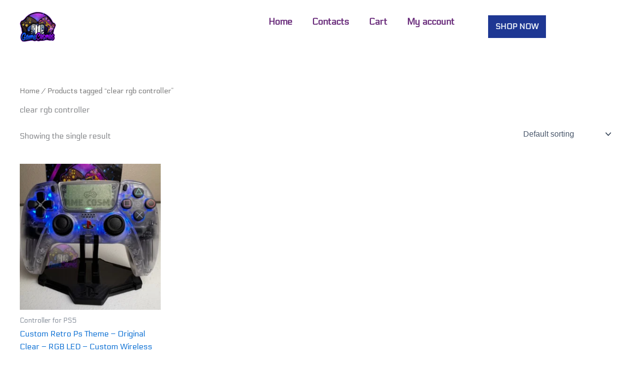

--- FILE ---
content_type: text/css
request_url: https://gamecosmos.com/wp-content/uploads/elementor/css/post-5474.css?ver=1768905334
body_size: 302
content:
.elementor-kit-5474{--e-global-color-primary:#662778;--e-global-color-secondary:#885ADC;--e-global-color-text:#1E3793;--e-global-color-accent:#000311;--e-global-typography-primary-font-family:"Electrolize";--e-global-typography-primary-font-weight:600;--e-global-typography-secondary-font-family:"Electrolize";--e-global-typography-secondary-font-weight:500;--e-global-typography-text-font-family:"Electrolize";--e-global-typography-text-font-weight:400;--e-global-typography-accent-font-family:"Electrolize";--e-global-typography-accent-font-weight:500;font-family:"Electrolize", Sans-serif;--e-preloader-animation-duration:1500ms;--e-preloader-delay:0ms;--e-preloader-color:#FFF;--e-preloader-size:45px;--e-preloader-rotate:0deg;}.elementor-kit-5474 e-page-transition{background-color:#1C348C;}.elementor-kit-5474 a{font-family:"Electrolize", Sans-serif;}.elementor-kit-5474 h1{font-family:"Electrolize", Sans-serif;}.elementor-kit-5474 h2{font-family:"Electrolize", Sans-serif;}.elementor-kit-5474 h3{font-family:"Electrolize", Sans-serif;}.elementor-kit-5474 h4{font-family:"Electrolize", Sans-serif;}.elementor-kit-5474 h5{font-family:"Electrolize", Sans-serif;}.elementor-kit-5474 h6{font-family:"Electrolize", Sans-serif;}.elementor-section.elementor-section-boxed > .elementor-container{max-width:1140px;}.e-con{--container-max-width:1140px;}.elementor-widget:not(:last-child){margin-block-end:20px;}.elementor-element{--widgets-spacing:20px 20px;--widgets-spacing-row:20px;--widgets-spacing-column:20px;}{}h1.entry-title{display:var(--page-title-display);}@media(max-width:1024px){.elementor-section.elementor-section-boxed > .elementor-container{max-width:1024px;}.e-con{--container-max-width:1024px;}}@media(max-width:767px){.elementor-section.elementor-section-boxed > .elementor-container{max-width:767px;}.e-con{--container-max-width:767px;}}

--- FILE ---
content_type: text/css
request_url: https://gamecosmos.com/wp-content/uploads/elementor/css/post-11065.css?ver=1768905334
body_size: 1140
content:
.elementor-bc-flex-widget .elementor-11065 .elementor-element.elementor-element-55d72a82.elementor-column .elementor-widget-wrap{align-items:center;}.elementor-11065 .elementor-element.elementor-element-55d72a82.elementor-column.elementor-element[data-element_type="column"] > .elementor-widget-wrap.elementor-element-populated{align-content:center;align-items:center;}.elementor-widget-image .widget-image-caption{color:var( --e-global-color-text );font-family:var( --e-global-typography-text-font-family ), Sans-serif;font-weight:var( --e-global-typography-text-font-weight );}.elementor-11065 .elementor-element.elementor-element-2d781346 img{width:80%;}.elementor-bc-flex-widget .elementor-11065 .elementor-element.elementor-element-4ac9a317.elementor-column .elementor-widget-wrap{align-items:center;}.elementor-11065 .elementor-element.elementor-element-4ac9a317.elementor-column.elementor-element[data-element_type="column"] > .elementor-widget-wrap.elementor-element-populated{align-content:center;align-items:center;}.elementor-11065 .elementor-element.elementor-element-4ac9a317.elementor-column > .elementor-widget-wrap{justify-content:center;}.elementor-widget-eael-simple-menu .eael-simple-menu >li > a, .eael-simple-menu-container .eael-simple-menu-toggle-text{font-family:var( --e-global-typography-primary-font-family ), Sans-serif;font-weight:var( --e-global-typography-primary-font-weight );}.elementor-widget-eael-simple-menu .eael-simple-menu li ul li > a{font-family:var( --e-global-typography-primary-font-family ), Sans-serif;font-weight:var( --e-global-typography-primary-font-weight );}.elementor-11065 .elementor-element.elementor-element-1fb35468 .eael-simple-menu-container{background-color:#02010100;}.elementor-11065 .elementor-element.elementor-element-1fb35468 .eael-simple-menu-container .eael-simple-menu.eael-simple-menu-horizontal{background-color:#02010100;}.elementor-11065 .elementor-element.elementor-element-1fb35468 .eael-simple-menu >li > a, .eael-simple-menu-container .eael-simple-menu-toggle-text{font-family:"Electrolize", Sans-serif;font-size:18px;font-weight:700;line-height:1.7em;}.elementor-11065 .elementor-element.elementor-element-1fb35468 .eael-simple-menu li > a{color:var( --e-global-color-primary );background-color:#02010100;}.elementor-11065 .elementor-element.elementor-element-1fb35468 .eael-simple-menu li > a > span svg{fill:var( --e-global-color-primary );}.elementor-11065 .elementor-element.elementor-element-1fb35468 .eael-simple-menu-toggle-text{color:var( --e-global-color-primary );}.elementor-11065 .elementor-element.elementor-element-1fb35468 .eael-simple-menu li a span, .elementor-11065 .elementor-element.elementor-element-1fb35468 .eael-simple-menu li span.eael-simple-menu-indicator{font-size:15px;}.elementor-11065 .elementor-element.elementor-element-1fb35468 .eael-simple-menu li a span, .elementor-11065 .elementor-element.elementor-element-1fb35468 .eael-simple-menu li span.eael-simple-menu-indicator i{font-size:15px;}.elementor-11065 .elementor-element.elementor-element-1fb35468 .eael-simple-menu li span.eael-simple-menu-indicator svg{width:15px;height:15px;line-height:15px;}.elementor-11065 .elementor-element.elementor-element-1fb35468 .eael-simple-menu li span svg{width:15px;height:15px;line-height:15px;}.elementor-11065 .elementor-element.elementor-element-1fb35468 .eael-simple-menu li a span{color:#000000 !important;border-color:#FFFFFF !important;}.elementor-11065 .elementor-element.elementor-element-1fb35468 .eael-simple-menu li a span svg path{fill:#000000 !important;}.elementor-11065 .elementor-element.elementor-element-1fb35468 .eael-simple-menu li .eael-simple-menu-indicator:before{color:#000000 !important;}.elementor-11065 .elementor-element.elementor-element-1fb35468 .eael-simple-menu li .eael-simple-menu-indicator i{color:#000000 !important;}.elementor-11065 .elementor-element.elementor-element-1fb35468 .eael-simple-menu li .eael-simple-menu-indicator svg path{fill:#000000 !important;}.elementor-11065 .elementor-element.elementor-element-1fb35468 .eael-simple-menu li .eael-simple-menu-indicator{border-color:#FFFFFF !important;}.elementor-11065 .elementor-element.elementor-element-1fb35468 .eael-simple-menu li:hover > a{color:var( --e-global-color-text );}.elementor-11065 .elementor-element.elementor-element-1fb35468 .eael-simple-menu li:hover > a > span svg{fill:var( --e-global-color-text );}.elementor-11065 .elementor-element.elementor-element-1fb35468 .eael-simple-menu li .eael-simple-menu-indicator:hover:before{color:#000000;}.elementor-11065 .elementor-element.elementor-element-1fb35468 .eael-simple-menu li .eael-simple-menu-indicator:hover i{color:#000000;}.elementor-11065 .elementor-element.elementor-element-1fb35468 .eael-simple-menu li .eael-simple-menu-indicator:hover svg{fill:#000000;}.elementor-11065 .elementor-element.elementor-element-1fb35468 .eael-simple-menu li .eael-simple-menu-indicator:hover{background-color:#ffffff;border-color:#FFFFFF;}.elementor-11065 .elementor-element.elementor-element-1fb35468 .eael-simple-menu li > a.eael-item-active{color:var( --e-global-color-primary );background-color:var( --e-global-color-astglobalcolor4 );}.elementor-11065 .elementor-element.elementor-element-1fb35468 .eael-simple-menu li.current-menu-item > a > span svg{fill:var( --e-global-color-primary );}.elementor-11065 .elementor-element.elementor-element-1fb35468 .eael-simple-menu li.current-menu-item > a.eael-item-active{color:var( --e-global-color-primary );background-color:var( --e-global-color-astglobalcolor4 );}.elementor-11065 .elementor-element.elementor-element-1fb35468 .eael-simple-menu li.current-menu-ancestor > a.eael-item-active{color:var( --e-global-color-primary );background-color:var( --e-global-color-astglobalcolor4 );}.elementor-11065 .elementor-element.elementor-element-1fb35468 .eael-simple-menu-container .eael-simple-menu-toggle{background-color:var( --e-global-color-text );}.elementor-11065 .elementor-element.elementor-element-1fb35468 .eael-simple-menu-container .eael-simple-menu-toggle i{font-size:26px;}.elementor-11065 .elementor-element.elementor-element-1fb35468 .eael-simple-menu-container .eael-simple-menu-toggle svg{width:26px;}.elementor-11065 .elementor-element.elementor-element-1fb35468 .eael-simple-menu.eael-simple-menu-responsive li > a{color:var( --e-global-color-text );background-color:var( --e-global-color-astglobalcolor4 );}.elementor-11065 .elementor-element.elementor-element-1fb35468 .eael-simple-menu.eael-simple-menu-responsive li > a > span svg{fill:var( --e-global-color-text );}.elementor-11065 .elementor-element.elementor-element-1fb35468 .eael-simple-menu.eael-simple-menu-responsive li:hover > a{color:#FFFFFF;background-color:var( --e-global-color-secondary );}.elementor-11065 .elementor-element.elementor-element-1fb35468 .eael-simple-menu.eael-simple-menu-responsive li:hover > a > span svg{fill:#FFFFFF;}.elementor-11065 .elementor-element.elementor-element-1fb35468 .eael-simple-menu.eael-simple-menu-responsive li.current-menu-item > a.eael-item-active{color:#FFFFFF;background-color:var( --e-global-color-secondary );}.elementor-11065 .elementor-element.elementor-element-1fb35468 .eael-simple-menu.eael-simple-menu-responsive li.current-menu-item > a.eael-item-active > span svg{fill:#FFFFFF;}.elementor-11065 .elementor-element.elementor-element-1fb35468 .eael-simple-menu.eael-simple-menu-responsive .eael-simple-menu-indicator{top:8px;}.elementor-11065 .elementor-element.elementor-element-1fb35468 .eael-simple-menu.eael-simple-menu-horizontal li ul li a{padding-left:20px;padding-right:20px;}.elementor-11065 .elementor-element.elementor-element-1fb35468 .eael-simple-menu.eael-simple-menu-horizontal li ul li > a{border-bottom:1px solid #F2F2F200;}.elementor-11065 .elementor-element.elementor-element-1fb35468 .eael-simple-menu.eael-simple-menu-vertical li ul li > a{border-bottom:1px solid #F2F2F200;}.elementor-11065 .elementor-element.elementor-element-1fb35468 .eael-simple-menu li ul li > a{font-family:"Rajdhani", Sans-serif;font-size:16px;font-weight:700;line-height:2.8em;color:#FFFFFF;background-color:var( --e-global-color-secondary );}.elementor-11065 .elementor-element.elementor-element-1fb35468 .eael-simple-menu li ul li a span{font-size:12px;}.elementor-11065 .elementor-element.elementor-element-1fb35468 .eael-simple-menu li ul li span.eael-simple-menu-indicator{font-size:12px;}.elementor-11065 .elementor-element.elementor-element-1fb35468 .eael-simple-menu li ul li span.eael-simple-menu-indicator i{font-size:12px;}.elementor-11065 .elementor-element.elementor-element-1fb35468 .eael-simple-menu li ul li .eael-simple-menu-indicator svg{width:12px;height:12px;line-height:12px;}.elementor-11065 .elementor-element.elementor-element-1fb35468 .eael-simple-menu li ul li:hover > a{color:#FFFFFF;background-color:var( --e-global-color-secondary );}.elementor-11065 .elementor-element.elementor-element-1fb35468 .eael-simple-menu li ul li.current-menu-item > a.eael-item-active{color:#FFFFFF;background-color:var( --e-global-color-secondary );}.elementor-11065 .elementor-element.elementor-element-1fb35468 .eael-simple-menu li ul li.current-menu-ancestor > a.eael-item-active{color:#FFFFFF;background-color:var( --e-global-color-secondary );}.elementor-11065 .elementor-element.elementor-element-1fb35468 .eael-simple-menu li ul li .eael-simple-menu-indicator:hover{background-color:#ffffff !important;}.elementor-11065 .elementor-element.elementor-element-1fb35468 .eael-simple-menu li ul li .eael-simple-menu-indicator.eael-simple-menu-indicator-open{background-color:#ffffff !important;}.elementor-bc-flex-widget .elementor-11065 .elementor-element.elementor-element-431a9e49.elementor-column .elementor-widget-wrap{align-items:center;}.elementor-11065 .elementor-element.elementor-element-431a9e49.elementor-column.elementor-element[data-element_type="column"] > .elementor-widget-wrap.elementor-element-populated{align-content:center;align-items:center;}.elementor-widget-button .elementor-button{background-color:var( --e-global-color-accent );font-family:var( --e-global-typography-accent-font-family ), Sans-serif;font-weight:var( --e-global-typography-accent-font-weight );}.elementor-11065 .elementor-element.elementor-element-387a4174 .elementor-button{background-color:var( --e-global-color-text );font-family:"Electrolize", Sans-serif;font-size:1rem;font-weight:600;text-transform:uppercase;fill:var( --e-global-color-astglobalcolor4 );color:var( --e-global-color-astglobalcolor4 );border-style:none;border-radius:0px 0px 0px 0px;padding:15px 15px 15px 15px;}.elementor-11065 .elementor-element.elementor-element-387a4174 .elementor-button:hover, .elementor-11065 .elementor-element.elementor-element-387a4174 .elementor-button:focus{background-color:var( --e-global-color-secondary );color:var( --e-global-color-astglobalcolor4 );}.elementor-11065 .elementor-element.elementor-element-387a4174 .elementor-button:hover svg, .elementor-11065 .elementor-element.elementor-element-387a4174 .elementor-button:focus svg{fill:var( --e-global-color-astglobalcolor4 );}@media(max-width:1024px){.elementor-11065 .elementor-element.elementor-element-2d781346 > .elementor-widget-container{margin:0px 0px 0px 0px;padding:0px 0px 0px 0px;}.elementor-11065 .elementor-element.elementor-element-2d781346 img{width:120px;}.elementor-bc-flex-widget .elementor-11065 .elementor-element.elementor-element-4ac9a317.elementor-column .elementor-widget-wrap{align-items:center;}.elementor-11065 .elementor-element.elementor-element-4ac9a317.elementor-column.elementor-element[data-element_type="column"] > .elementor-widget-wrap.elementor-element-populated{align-content:center;align-items:center;}.elementor-11065 .elementor-element.elementor-element-4ac9a317.elementor-column > .elementor-widget-wrap{justify-content:center;}.elementor-11065 .elementor-element.elementor-element-1fb35468 .eael-simple-menu li a{padding:10px 20px 10px 20px;}.elementor-11065 .elementor-element.elementor-element-1fb35468 .eael-simple-menu >li > a, .eael-simple-menu-container .eael-simple-menu-toggle-text{font-size:15px;}.elementor-11065 .elementor-element.elementor-element-1fb35468 .eael-simple-menu-container.eael-simple-menu-hamburger{min-height:42px;}.elementor-11065 .elementor-element.elementor-element-1fb35468 .eael-simple-menu-container .eael-simple-menu-toggle{padding:5px 10px 5px 10px;}.elementor-11065 .elementor-element.elementor-element-1fb35468 .eael-simple-menu.eael-simple-menu-horizontal li ul li a{padding-left:40px;padding-right:40px;}.elementor-11065 .elementor-element.elementor-element-1fb35468 .eael-simple-menu li ul li > a{font-size:14px;line-height:1.3em;}.elementor-11065 .elementor-element.elementor-element-387a4174 .elementor-button{padding:15px 8px 15px 8px;}}@media(min-width:768px){.elementor-11065 .elementor-element.elementor-element-55d72a82{width:14%;}.elementor-11065 .elementor-element.elementor-element-4ac9a317{width:68.332%;}.elementor-11065 .elementor-element.elementor-element-431a9e49{width:17%;}}@media(max-width:1024px) and (min-width:768px){.elementor-11065 .elementor-element.elementor-element-55d72a82{width:100%;}.elementor-11065 .elementor-element.elementor-element-4ac9a317{width:50%;}.elementor-11065 .elementor-element.elementor-element-431a9e49{width:50%;}}@media(max-width:767px){.elementor-11065 .elementor-element.elementor-element-55d72a82.elementor-column > .elementor-widget-wrap{justify-content:flex-start;}.elementor-11065 .elementor-element.elementor-element-2d781346{text-align:center;}.elementor-11065 .elementor-element.elementor-element-4ac9a317{width:25%;}.elementor-11065 .elementor-element.elementor-element-431a9e49{width:75%;}.elementor-bc-flex-widget .elementor-11065 .elementor-element.elementor-element-431a9e49.elementor-column .elementor-widget-wrap{align-items:center;}.elementor-11065 .elementor-element.elementor-element-431a9e49.elementor-column.elementor-element[data-element_type="column"] > .elementor-widget-wrap.elementor-element-populated{align-content:center;align-items:center;}.elementor-11065 .elementor-element.elementor-element-387a4174 .elementor-button{font-size:0.7rem;padding:15px 15px 7px 11px;}}

--- FILE ---
content_type: text/css
request_url: https://gamecosmos.com/wp-content/uploads/elementor/css/post-11076.css?ver=1768905334
body_size: 1340
content:
.elementor-11076 .elementor-element.elementor-element-57f3c433 > .elementor-container{max-width:1100px;}.elementor-11076 .elementor-element.elementor-element-57f3c433:not(.elementor-motion-effects-element-type-background), .elementor-11076 .elementor-element.elementor-element-57f3c433 > .elementor-motion-effects-container > .elementor-motion-effects-layer{background-position:center center;background-repeat:no-repeat;background-size:cover;}.elementor-11076 .elementor-element.elementor-element-57f3c433{transition:background 0.3s, border 0.3s, border-radius 0.3s, box-shadow 0.3s;padding:20px 0px 20px 0px;}.elementor-11076 .elementor-element.elementor-element-57f3c433 > .elementor-background-overlay{transition:background 0.3s, border-radius 0.3s, opacity 0.3s;}.elementor-11076 .elementor-element.elementor-element-89c4b64 > .elementor-container > .elementor-column > .elementor-widget-wrap{align-content:center;align-items:center;}.elementor-11076 .elementor-element.elementor-element-89c4b64{margin-top:0px;margin-bottom:30px;}.elementor-widget-image .widget-image-caption{color:var( --e-global-color-text );font-family:var( --e-global-typography-text-font-family ), Sans-serif;font-weight:var( --e-global-typography-text-font-weight );}.elementor-11076 .elementor-element.elementor-element-4101d845{text-align:start;}.elementor-11076 .elementor-element.elementor-element-4101d845 img{width:75%;}.elementor-widget-heading .elementor-heading-title{font-family:var( --e-global-typography-primary-font-family ), Sans-serif;font-weight:var( --e-global-typography-primary-font-weight );color:var( --e-global-color-primary );}.elementor-11076 .elementor-element.elementor-element-107ea5bc{width:var( --container-widget-width, 130.167% );max-width:130.167%;--container-widget-width:130.167%;--container-widget-flex-grow:0;}.elementor-11076 .elementor-element.elementor-element-107ea5bc > .elementor-widget-container{margin:20% 0% 0% 0%;padding:0px 0px 0px 0px;}.elementor-11076 .elementor-element.elementor-element-107ea5bc .elementor-heading-title{font-family:"Poppins", Sans-serif;font-size:24px;font-weight:700;text-transform:capitalize;color:var( --e-global-color-accent );}.elementor-widget-icon-list .elementor-icon-list-item:not(:last-child):after{border-color:var( --e-global-color-text );}.elementor-widget-icon-list .elementor-icon-list-icon i{color:var( --e-global-color-primary );}.elementor-widget-icon-list .elementor-icon-list-icon svg{fill:var( --e-global-color-primary );}.elementor-widget-icon-list .elementor-icon-list-item > .elementor-icon-list-text, .elementor-widget-icon-list .elementor-icon-list-item > a{font-family:var( --e-global-typography-text-font-family ), Sans-serif;font-weight:var( --e-global-typography-text-font-weight );}.elementor-widget-icon-list .elementor-icon-list-text{color:var( --e-global-color-secondary );}.elementor-11076 .elementor-element.elementor-element-6ac19d6a{width:var( --container-widget-width, 81.88% );max-width:81.88%;--container-widget-width:81.88%;--container-widget-flex-grow:0;--e-icon-list-icon-size:14px;--icon-vertical-offset:0px;}.elementor-11076 .elementor-element.elementor-element-6ac19d6a > .elementor-widget-container{margin:0px 0px 0px 0px;padding:10% 0% 0% 0%;}.elementor-11076 .elementor-element.elementor-element-6ac19d6a .elementor-icon-list-items:not(.elementor-inline-items) .elementor-icon-list-item:not(:last-child){padding-block-end:calc(15px/2);}.elementor-11076 .elementor-element.elementor-element-6ac19d6a .elementor-icon-list-items:not(.elementor-inline-items) .elementor-icon-list-item:not(:first-child){margin-block-start:calc(15px/2);}.elementor-11076 .elementor-element.elementor-element-6ac19d6a .elementor-icon-list-items.elementor-inline-items .elementor-icon-list-item{margin-inline:calc(15px/2);}.elementor-11076 .elementor-element.elementor-element-6ac19d6a .elementor-icon-list-items.elementor-inline-items{margin-inline:calc(-15px/2);}.elementor-11076 .elementor-element.elementor-element-6ac19d6a .elementor-icon-list-items.elementor-inline-items .elementor-icon-list-item:after{inset-inline-end:calc(-15px/2);}.elementor-11076 .elementor-element.elementor-element-6ac19d6a .elementor-icon-list-icon i{color:#0A122B;transition:color 0.3s;}.elementor-11076 .elementor-element.elementor-element-6ac19d6a .elementor-icon-list-icon svg{fill:#0A122B;transition:fill 0.3s;}.elementor-11076 .elementor-element.elementor-element-6ac19d6a .elementor-icon-list-item:hover .elementor-icon-list-icon i{color:#5846DF;}.elementor-11076 .elementor-element.elementor-element-6ac19d6a .elementor-icon-list-item:hover .elementor-icon-list-icon svg{fill:#5846DF;}.elementor-11076 .elementor-element.elementor-element-6ac19d6a .elementor-icon-list-icon{padding-inline-end:0px;}.elementor-11076 .elementor-element.elementor-element-6ac19d6a .elementor-icon-list-item > .elementor-icon-list-text, .elementor-11076 .elementor-element.elementor-element-6ac19d6a .elementor-icon-list-item > a{font-family:"Poppins", Sans-serif;font-size:16px;font-weight:500;text-transform:capitalize;line-height:26px;}.elementor-11076 .elementor-element.elementor-element-6ac19d6a .elementor-icon-list-text{color:#0A122B;transition:color 0.3s;}.elementor-11076 .elementor-element.elementor-element-6ac19d6a .elementor-icon-list-item:hover .elementor-icon-list-text{color:var( --e-global-color-primary );}.elementor-11076 .elementor-element.elementor-element-5858991{width:var( --container-widget-width, 130.167% );max-width:130.167%;--container-widget-width:130.167%;--container-widget-flex-grow:0;}.elementor-11076 .elementor-element.elementor-element-5858991 > .elementor-widget-container{margin:20% 0% 0% 0%;padding:0px 0px 0px 0px;}.elementor-11076 .elementor-element.elementor-element-5858991 .elementor-heading-title{font-family:"Poppins", Sans-serif;font-size:24px;font-weight:700;text-transform:capitalize;color:var( --e-global-color-accent );}.elementor-11076 .elementor-element.elementor-element-42f0ffa{width:var( --container-widget-width, 81.365% );max-width:81.365%;--container-widget-width:81.365%;--container-widget-flex-grow:0;--e-icon-list-icon-size:14px;--icon-vertical-offset:0px;}.elementor-11076 .elementor-element.elementor-element-42f0ffa > .elementor-widget-container{margin:0px 0px 0px 0px;padding:10% 0% 0% 0%;}.elementor-11076 .elementor-element.elementor-element-42f0ffa .elementor-icon-list-items:not(.elementor-inline-items) .elementor-icon-list-item:not(:last-child){padding-block-end:calc(15px/2);}.elementor-11076 .elementor-element.elementor-element-42f0ffa .elementor-icon-list-items:not(.elementor-inline-items) .elementor-icon-list-item:not(:first-child){margin-block-start:calc(15px/2);}.elementor-11076 .elementor-element.elementor-element-42f0ffa .elementor-icon-list-items.elementor-inline-items .elementor-icon-list-item{margin-inline:calc(15px/2);}.elementor-11076 .elementor-element.elementor-element-42f0ffa .elementor-icon-list-items.elementor-inline-items{margin-inline:calc(-15px/2);}.elementor-11076 .elementor-element.elementor-element-42f0ffa .elementor-icon-list-items.elementor-inline-items .elementor-icon-list-item:after{inset-inline-end:calc(-15px/2);}.elementor-11076 .elementor-element.elementor-element-42f0ffa .elementor-icon-list-icon i{color:#0A122B;transition:color 0.3s;}.elementor-11076 .elementor-element.elementor-element-42f0ffa .elementor-icon-list-icon svg{fill:#0A122B;transition:fill 0.3s;}.elementor-11076 .elementor-element.elementor-element-42f0ffa .elementor-icon-list-item:hover .elementor-icon-list-icon i{color:#5846DF;}.elementor-11076 .elementor-element.elementor-element-42f0ffa .elementor-icon-list-item:hover .elementor-icon-list-icon svg{fill:#5846DF;}.elementor-11076 .elementor-element.elementor-element-42f0ffa .elementor-icon-list-icon{padding-inline-end:0px;}.elementor-11076 .elementor-element.elementor-element-42f0ffa .elementor-icon-list-item > .elementor-icon-list-text, .elementor-11076 .elementor-element.elementor-element-42f0ffa .elementor-icon-list-item > a{font-family:"Poppins", Sans-serif;font-size:16px;font-weight:500;text-transform:capitalize;line-height:26px;}.elementor-11076 .elementor-element.elementor-element-42f0ffa .elementor-icon-list-text{color:#0A122B;transition:color 0.3s;}.elementor-11076 .elementor-element.elementor-element-42f0ffa .elementor-icon-list-item:hover .elementor-icon-list-text{color:var( --e-global-color-primary );}.elementor-widget-button .elementor-button{background-color:var( --e-global-color-accent );font-family:var( --e-global-typography-accent-font-family ), Sans-serif;font-weight:var( --e-global-typography-accent-font-weight );}.elementor-11076 .elementor-element.elementor-element-4b75c471 .elementor-button{background-color:var( --e-global-color-text );font-family:"Electrolize", Sans-serif;font-size:1rem;font-weight:700;text-transform:uppercase;text-decoration:none;fill:var( --e-global-color-astglobalcolor4 );color:var( --e-global-color-astglobalcolor4 );border-style:none;border-radius:0px 0px 0px 0px;padding:15px 20px 15px 20px;}.elementor-11076 .elementor-element.elementor-element-4b75c471 .elementor-button:hover, .elementor-11076 .elementor-element.elementor-element-4b75c471 .elementor-button:focus{background-color:var( --e-global-color-secondary );color:#FFFFFF;border-color:var( --e-global-color-secondary );}.elementor-11076 .elementor-element.elementor-element-4b75c471 .elementor-button:hover svg, .elementor-11076 .elementor-element.elementor-element-4b75c471 .elementor-button:focus svg{fill:#FFFFFF;}.elementor-11076 .elementor-element.elementor-element-1a96c106:not(.elementor-motion-effects-element-type-background), .elementor-11076 .elementor-element.elementor-element-1a96c106 > .elementor-motion-effects-container > .elementor-motion-effects-layer{background-color:var( --e-global-color-text );}.elementor-11076 .elementor-element.elementor-element-1a96c106{transition:background 0.3s, border 0.3s, border-radius 0.3s, box-shadow 0.3s;padding:30px 0px 20px 0px;}.elementor-11076 .elementor-element.elementor-element-1a96c106 > .elementor-background-overlay{transition:background 0.3s, border-radius 0.3s, opacity 0.3s;}.elementor-11076 .elementor-element.elementor-element-16108c31{text-align:center;}.elementor-11076 .elementor-element.elementor-element-16108c31 .elementor-heading-title{font-family:"Electrolize", Sans-serif;font-size:15px;font-weight:400;color:#FFFFFF;}@media(max-width:1024px) and (min-width:768px){.elementor-11076 .elementor-element.elementor-element-135a9262{width:25%;}.elementor-11076 .elementor-element.elementor-element-5a496311{width:25%;}.elementor-11076 .elementor-element.elementor-element-306fafc3{width:25%;}}@media(max-width:1024px){.elementor-11076 .elementor-element.elementor-element-57f3c433:not(.elementor-motion-effects-element-type-background), .elementor-11076 .elementor-element.elementor-element-57f3c433 > .elementor-motion-effects-container > .elementor-motion-effects-layer{background-position:center center;background-size:cover;}.elementor-11076 .elementor-element.elementor-element-57f3c433{padding:20px 10px 20px 10px;}.elementor-11076 .elementor-element.elementor-element-4101d845{text-align:center;}.elementor-11076 .elementor-element.elementor-element-107ea5bc .elementor-heading-title{font-size:24px;}.elementor-11076 .elementor-element.elementor-element-6ac19d6a .elementor-icon-list-items:not(.elementor-inline-items) .elementor-icon-list-item:not(:last-child){padding-block-end:calc(10px/2);}.elementor-11076 .elementor-element.elementor-element-6ac19d6a .elementor-icon-list-items:not(.elementor-inline-items) .elementor-icon-list-item:not(:first-child){margin-block-start:calc(10px/2);}.elementor-11076 .elementor-element.elementor-element-6ac19d6a .elementor-icon-list-items.elementor-inline-items .elementor-icon-list-item{margin-inline:calc(10px/2);}.elementor-11076 .elementor-element.elementor-element-6ac19d6a .elementor-icon-list-items.elementor-inline-items{margin-inline:calc(-10px/2);}.elementor-11076 .elementor-element.elementor-element-6ac19d6a .elementor-icon-list-items.elementor-inline-items .elementor-icon-list-item:after{inset-inline-end:calc(-10px/2);}.elementor-11076 .elementor-element.elementor-element-5858991 .elementor-heading-title{font-size:24px;}.elementor-11076 .elementor-element.elementor-element-42f0ffa .elementor-icon-list-items:not(.elementor-inline-items) .elementor-icon-list-item:not(:last-child){padding-block-end:calc(10px/2);}.elementor-11076 .elementor-element.elementor-element-42f0ffa .elementor-icon-list-items:not(.elementor-inline-items) .elementor-icon-list-item:not(:first-child){margin-block-start:calc(10px/2);}.elementor-11076 .elementor-element.elementor-element-42f0ffa .elementor-icon-list-items.elementor-inline-items .elementor-icon-list-item{margin-inline:calc(10px/2);}.elementor-11076 .elementor-element.elementor-element-42f0ffa .elementor-icon-list-items.elementor-inline-items{margin-inline:calc(-10px/2);}.elementor-11076 .elementor-element.elementor-element-42f0ffa .elementor-icon-list-items.elementor-inline-items .elementor-icon-list-item:after{inset-inline-end:calc(-10px/2);}.elementor-11076 .elementor-element.elementor-element-4b75c471 .elementor-button{font-size:1rem;}}@media(max-width:767px){.elementor-11076 .elementor-element.elementor-element-57f3c433{padding:30px 0px 10px 0px;}.elementor-11076 .elementor-element.elementor-element-135a9262{width:100%;}.elementor-11076 .elementor-element.elementor-element-135a9262 > .elementor-element-populated{margin:0px 0px 20px 0px;--e-column-margin-right:0px;--e-column-margin-left:0px;}.elementor-11076 .elementor-element.elementor-element-4101d845{text-align:center;}.elementor-11076 .elementor-element.elementor-element-4101d845 img{width:50%;}.elementor-11076 .elementor-element.elementor-element-5a496311{width:50%;}.elementor-11076 .elementor-element.elementor-element-5a496311 > .elementor-element-populated{padding:0% 0% 0% 15%;}.elementor-11076 .elementor-element.elementor-element-107ea5bc .elementor-heading-title{font-size:22px;}.elementor-11076 .elementor-element.elementor-element-6ac19d6a > .elementor-widget-container{padding:15% 0% 0% 0%;}.elementor-11076 .elementor-element.elementor-element-6ac19d6a .elementor-icon-list-items:not(.elementor-inline-items) .elementor-icon-list-item:not(:last-child){padding-block-end:calc(12px/2);}.elementor-11076 .elementor-element.elementor-element-6ac19d6a .elementor-icon-list-items:not(.elementor-inline-items) .elementor-icon-list-item:not(:first-child){margin-block-start:calc(12px/2);}.elementor-11076 .elementor-element.elementor-element-6ac19d6a .elementor-icon-list-items.elementor-inline-items .elementor-icon-list-item{margin-inline:calc(12px/2);}.elementor-11076 .elementor-element.elementor-element-6ac19d6a .elementor-icon-list-items.elementor-inline-items{margin-inline:calc(-12px/2);}.elementor-11076 .elementor-element.elementor-element-6ac19d6a .elementor-icon-list-items.elementor-inline-items .elementor-icon-list-item:after{inset-inline-end:calc(-12px/2);}.elementor-11076 .elementor-element.elementor-element-6ac19d6a .elementor-icon-list-item > .elementor-icon-list-text, .elementor-11076 .elementor-element.elementor-element-6ac19d6a .elementor-icon-list-item > a{font-size:13px;}.elementor-11076 .elementor-element.elementor-element-5661974{width:50%;}.elementor-11076 .elementor-element.elementor-element-5858991 .elementor-heading-title{font-size:22px;}.elementor-11076 .elementor-element.elementor-element-42f0ffa > .elementor-widget-container{padding:15% 0% 0% 0%;}.elementor-11076 .elementor-element.elementor-element-42f0ffa .elementor-icon-list-items:not(.elementor-inline-items) .elementor-icon-list-item:not(:last-child){padding-block-end:calc(12px/2);}.elementor-11076 .elementor-element.elementor-element-42f0ffa .elementor-icon-list-items:not(.elementor-inline-items) .elementor-icon-list-item:not(:first-child){margin-block-start:calc(12px/2);}.elementor-11076 .elementor-element.elementor-element-42f0ffa .elementor-icon-list-items.elementor-inline-items .elementor-icon-list-item{margin-inline:calc(12px/2);}.elementor-11076 .elementor-element.elementor-element-42f0ffa .elementor-icon-list-items.elementor-inline-items{margin-inline:calc(-12px/2);}.elementor-11076 .elementor-element.elementor-element-42f0ffa .elementor-icon-list-items.elementor-inline-items .elementor-icon-list-item:after{inset-inline-end:calc(-12px/2);}.elementor-11076 .elementor-element.elementor-element-42f0ffa .elementor-icon-list-item > .elementor-icon-list-text, .elementor-11076 .elementor-element.elementor-element-42f0ffa .elementor-icon-list-item > a{font-size:13px;}.elementor-11076 .elementor-element.elementor-element-306fafc3 > .elementor-element-populated{margin:20px 0px 0px 0px;--e-column-margin-right:0px;--e-column-margin-left:0px;}.elementor-11076 .elementor-element.elementor-element-16108c31 .elementor-heading-title{font-size:0.8rem;}}